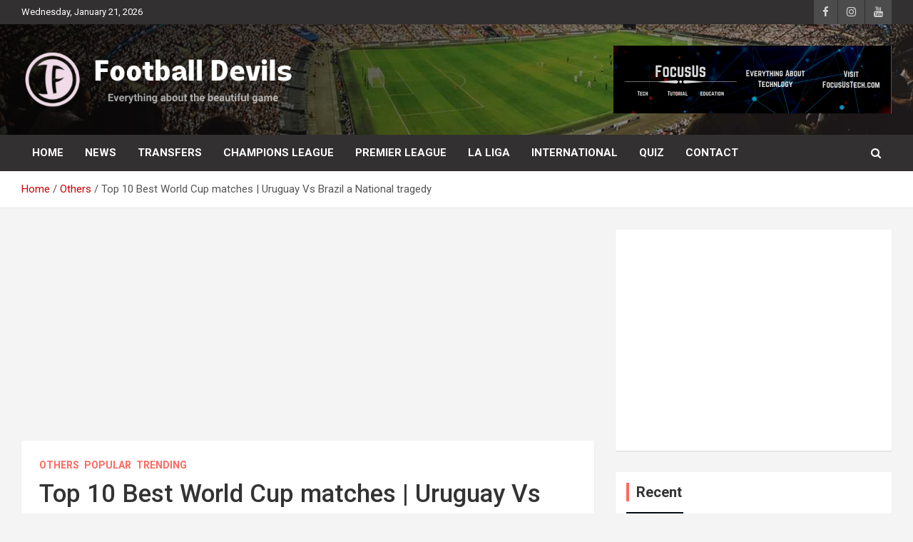

--- FILE ---
content_type: text/html; charset=UTF-8
request_url: https://footballdevils.com/top-10-best-world-cup-matches-national-tragedy-most-beautiful-game/
body_size: 26769
content:
<!doctype html>
<html lang="en-US">
<head>
	<!-- Google Tag Manager -->
	<script>(function(w,d,s,l,i){w[l]=w[l]||[];w[l].push({'gtm.start':
	new Date().getTime(),event:'gtm.js'});var f=d.getElementsByTagName(s)[0],
	j=d.createElement(s),dl=l!='dataLayer'?'&l='+l:'';j.async=true;j.src=
	'https://www.googletagmanager.com/gtm.js?id='+i+dl;f.parentNode.insertBefore(j,f);
	})(window,document,'script','dataLayer','GTM-WVXT475');</script>
	<!-- End Google Tag Manager -->
	<meta charset="UTF-8">
	<meta name="viewport" content="width=device-width, initial-scale=1, shrink-to-fit=no">
	<link rel="profile" href="https://gmpg.org/xfn/11">

	<meta name='robots' content='index, follow, max-image-preview:large, max-snippet:-1, max-video-preview:-1' />
	<style>img:is([sizes="auto" i], [sizes^="auto," i]) { contain-intrinsic-size: 3000px 1500px }</style>
	
	<!-- This site is optimized with the Yoast SEO plugin v26.8 - https://yoast.com/product/yoast-seo-wordpress/ -->
	<title>Top 10 Best World Cup matches | Uruguay Vs Brazil a National tragedy - Football Devils</title>
	<meta name="description" content="Best World Cup Matches 5)Brazil 1-7 Germany 4)Portugal 5 -3 North Korea 3)West Germany 4-3 Italy 2)Uruguay 2 - 1 Brazil" />
	<link rel="canonical" href="https://footballdevils.com/top-10-best-world-cup-matches-national-tragedy-most-beautiful-game/" />
	<meta property="og:locale" content="en_US" />
	<meta property="og:type" content="article" />
	<meta property="og:title" content="Top 10 Best World Cup matches | Uruguay Vs Brazil a National tragedy - Football Devils" />
	<meta property="og:description" content="Best World Cup Matches 5)Brazil 1-7 Germany 4)Portugal 5 -3 North Korea 3)West Germany 4-3 Italy 2)Uruguay 2 - 1 Brazil" />
	<meta property="og:url" content="https://footballdevils.com/top-10-best-world-cup-matches-national-tragedy-most-beautiful-game/" />
	<meta property="og:site_name" content="Football Devils" />
	<meta property="article:publisher" content="https://www.facebook.com/footballdevils2" />
	<meta property="article:published_time" content="2022-01-21T16:03:25+00:00" />
	<meta property="article:modified_time" content="2022-01-21T18:17:48+00:00" />
	<meta property="og:image" content="https://footballdevils.com/wp-content/uploads/2022/01/best-football-matches.jpg" />
	<meta property="og:image:width" content="1124" />
	<meta property="og:image:height" content="674" />
	<meta property="og:image:type" content="image/jpeg" />
	<meta name="author" content="Sushan Thapa" />
	<meta name="twitter:card" content="summary_large_image" />
	<meta name="twitter:creator" content="@footbaldevils" />
	<meta name="twitter:site" content="@footbaldevils" />
	<meta name="twitter:label1" content="Written by" />
	<meta name="twitter:data1" content="Sushan Thapa" />
	<meta name="twitter:label2" content="Est. reading time" />
	<meta name="twitter:data2" content="7 minutes" />
	<script type="application/ld+json" class="yoast-schema-graph">{"@context":"https://schema.org","@graph":[{"@type":"Article","@id":"https://footballdevils.com/top-10-best-world-cup-matches-national-tragedy-most-beautiful-game/#article","isPartOf":{"@id":"https://footballdevils.com/top-10-best-world-cup-matches-national-tragedy-most-beautiful-game/"},"author":{"name":"Sushan Thapa","@id":"https://footballdevils.com/#/schema/person/58e40cea6ca451eaa28fbf79feb3f228"},"headline":"Top 10 Best World Cup matches | Uruguay Vs Brazil a National tragedy","datePublished":"2022-01-21T16:03:25+00:00","dateModified":"2022-01-21T18:17:48+00:00","mainEntityOfPage":{"@id":"https://footballdevils.com/top-10-best-world-cup-matches-national-tragedy-most-beautiful-game/"},"wordCount":1351,"commentCount":0,"publisher":{"@id":"https://footballdevils.com/#organization"},"image":{"@id":"https://footballdevils.com/top-10-best-world-cup-matches-national-tragedy-most-beautiful-game/#primaryimage"},"thumbnailUrl":"https://footballdevils.com/wp-content/uploads/2022/01/best-football-matches.jpg","keywords":["Best World Cup matches","World Cup"],"articleSection":["Others","Popular","Trending"],"inLanguage":"en-US","potentialAction":[{"@type":"CommentAction","name":"Comment","target":["https://footballdevils.com/top-10-best-world-cup-matches-national-tragedy-most-beautiful-game/#respond"]}]},{"@type":"WebPage","@id":"https://footballdevils.com/top-10-best-world-cup-matches-national-tragedy-most-beautiful-game/","url":"https://footballdevils.com/top-10-best-world-cup-matches-national-tragedy-most-beautiful-game/","name":"Top 10 Best World Cup matches | Uruguay Vs Brazil a National tragedy - Football Devils","isPartOf":{"@id":"https://footballdevils.com/#website"},"primaryImageOfPage":{"@id":"https://footballdevils.com/top-10-best-world-cup-matches-national-tragedy-most-beautiful-game/#primaryimage"},"image":{"@id":"https://footballdevils.com/top-10-best-world-cup-matches-national-tragedy-most-beautiful-game/#primaryimage"},"thumbnailUrl":"https://footballdevils.com/wp-content/uploads/2022/01/best-football-matches.jpg","datePublished":"2022-01-21T16:03:25+00:00","dateModified":"2022-01-21T18:17:48+00:00","description":"Best World Cup Matches 5)Brazil 1-7 Germany 4)Portugal 5 -3 North Korea 3)West Germany 4-3 Italy 2)Uruguay 2 - 1 Brazil","breadcrumb":{"@id":"https://footballdevils.com/top-10-best-world-cup-matches-national-tragedy-most-beautiful-game/#breadcrumb"},"inLanguage":"en-US","potentialAction":[{"@type":"ReadAction","target":["https://footballdevils.com/top-10-best-world-cup-matches-national-tragedy-most-beautiful-game/"]}]},{"@type":"ImageObject","inLanguage":"en-US","@id":"https://footballdevils.com/top-10-best-world-cup-matches-national-tragedy-most-beautiful-game/#primaryimage","url":"https://footballdevils.com/wp-content/uploads/2022/01/best-football-matches.jpg","contentUrl":"https://footballdevils.com/wp-content/uploads/2022/01/best-football-matches.jpg","width":1124,"height":674,"caption":"Best World Cup matches"},{"@type":"BreadcrumbList","@id":"https://footballdevils.com/top-10-best-world-cup-matches-national-tragedy-most-beautiful-game/#breadcrumb","itemListElement":[{"@type":"ListItem","position":1,"name":"Home","item":"https://footballdevils.com/"},{"@type":"ListItem","position":2,"name":"News","item":"https://footballdevils.com/news-2/"},{"@type":"ListItem","position":3,"name":"Top 10 Best World Cup matches | Uruguay Vs Brazil a National tragedy"}]},{"@type":"WebSite","@id":"https://footballdevils.com/#website","url":"https://footballdevils.com/","name":"Football Devils","description":"Everything about the beautiful game","publisher":{"@id":"https://footballdevils.com/#organization"},"potentialAction":[{"@type":"SearchAction","target":{"@type":"EntryPoint","urlTemplate":"https://footballdevils.com/?s={search_term_string}"},"query-input":{"@type":"PropertyValueSpecification","valueRequired":true,"valueName":"search_term_string"}}],"inLanguage":"en-US"},{"@type":"Organization","@id":"https://footballdevils.com/#organization","name":"Football Devils","url":"https://footballdevils.com/","logo":{"@type":"ImageObject","inLanguage":"en-US","@id":"https://footballdevils.com/#/schema/logo/image/","url":"http://footballdevils.com/wp-content/uploads/2021/02/cropped-fd-icon-1.png","contentUrl":"http://footballdevils.com/wp-content/uploads/2021/02/cropped-fd-icon-1.png","width":512,"height":512,"caption":"Football Devils"},"image":{"@id":"https://footballdevils.com/#/schema/logo/image/"},"sameAs":["https://www.facebook.com/footballdevils2","https://x.com/footbaldevils","https://www.instagram.com/football__devils/","https://www.youtube.com/channel/UCZo22uF272gOQnZW4Sm_I3g"]},{"@type":"Person","@id":"https://footballdevils.com/#/schema/person/58e40cea6ca451eaa28fbf79feb3f228","name":"Sushan Thapa","image":{"@type":"ImageObject","inLanguage":"en-US","@id":"https://footballdevils.com/#/schema/person/image/","url":"https://secure.gravatar.com/avatar/88bfa4a88df5a88509d86f4825e548d7c2445d57821f73a5d3c41d6c7217657b?s=96&d=mm&r=g","contentUrl":"https://secure.gravatar.com/avatar/88bfa4a88df5a88509d86f4825e548d7c2445d57821f73a5d3c41d6c7217657b?s=96&d=mm&r=g","caption":"Sushan Thapa"},"sameAs":["http://footballdevils.com/"],"url":"https://footballdevils.com/author/sushan/"}]}</script>
	<!-- / Yoast SEO plugin. -->


<link rel='dns-prefetch' href='//fonts.googleapis.com' />
<link rel='dns-prefetch' href='//www.googletagmanager.com' />
<link rel='dns-prefetch' href='//pagead2.googlesyndication.com' />
<link rel="alternate" type="application/rss+xml" title="Football Devils &raquo; Feed" href="https://footballdevils.com/feed/" />
<link rel="alternate" type="application/rss+xml" title="Football Devils &raquo; Comments Feed" href="https://footballdevils.com/comments/feed/" />
<link rel="alternate" type="application/rss+xml" title="Football Devils &raquo; Top 10 Best World Cup matches | Uruguay Vs Brazil a National tragedy Comments Feed" href="https://footballdevils.com/top-10-best-world-cup-matches-national-tragedy-most-beautiful-game/feed/" />
<link rel="alternate" type="application/rss+xml" title="Football Devils &raquo; Stories Feed" href="https://footballdevils.com/web-stories/feed/"><script type="text/javascript">
/* <![CDATA[ */
window._wpemojiSettings = {"baseUrl":"https:\/\/s.w.org\/images\/core\/emoji\/15.1.0\/72x72\/","ext":".png","svgUrl":"https:\/\/s.w.org\/images\/core\/emoji\/15.1.0\/svg\/","svgExt":".svg","source":{"concatemoji":"https:\/\/footballdevils.com\/wp-includes\/js\/wp-emoji-release.min.js?ver=6.8.1"}};
/*! This file is auto-generated */
!function(i,n){var o,s,e;function c(e){try{var t={supportTests:e,timestamp:(new Date).valueOf()};sessionStorage.setItem(o,JSON.stringify(t))}catch(e){}}function p(e,t,n){e.clearRect(0,0,e.canvas.width,e.canvas.height),e.fillText(t,0,0);var t=new Uint32Array(e.getImageData(0,0,e.canvas.width,e.canvas.height).data),r=(e.clearRect(0,0,e.canvas.width,e.canvas.height),e.fillText(n,0,0),new Uint32Array(e.getImageData(0,0,e.canvas.width,e.canvas.height).data));return t.every(function(e,t){return e===r[t]})}function u(e,t,n){switch(t){case"flag":return n(e,"\ud83c\udff3\ufe0f\u200d\u26a7\ufe0f","\ud83c\udff3\ufe0f\u200b\u26a7\ufe0f")?!1:!n(e,"\ud83c\uddfa\ud83c\uddf3","\ud83c\uddfa\u200b\ud83c\uddf3")&&!n(e,"\ud83c\udff4\udb40\udc67\udb40\udc62\udb40\udc65\udb40\udc6e\udb40\udc67\udb40\udc7f","\ud83c\udff4\u200b\udb40\udc67\u200b\udb40\udc62\u200b\udb40\udc65\u200b\udb40\udc6e\u200b\udb40\udc67\u200b\udb40\udc7f");case"emoji":return!n(e,"\ud83d\udc26\u200d\ud83d\udd25","\ud83d\udc26\u200b\ud83d\udd25")}return!1}function f(e,t,n){var r="undefined"!=typeof WorkerGlobalScope&&self instanceof WorkerGlobalScope?new OffscreenCanvas(300,150):i.createElement("canvas"),a=r.getContext("2d",{willReadFrequently:!0}),o=(a.textBaseline="top",a.font="600 32px Arial",{});return e.forEach(function(e){o[e]=t(a,e,n)}),o}function t(e){var t=i.createElement("script");t.src=e,t.defer=!0,i.head.appendChild(t)}"undefined"!=typeof Promise&&(o="wpEmojiSettingsSupports",s=["flag","emoji"],n.supports={everything:!0,everythingExceptFlag:!0},e=new Promise(function(e){i.addEventListener("DOMContentLoaded",e,{once:!0})}),new Promise(function(t){var n=function(){try{var e=JSON.parse(sessionStorage.getItem(o));if("object"==typeof e&&"number"==typeof e.timestamp&&(new Date).valueOf()<e.timestamp+604800&&"object"==typeof e.supportTests)return e.supportTests}catch(e){}return null}();if(!n){if("undefined"!=typeof Worker&&"undefined"!=typeof OffscreenCanvas&&"undefined"!=typeof URL&&URL.createObjectURL&&"undefined"!=typeof Blob)try{var e="postMessage("+f.toString()+"("+[JSON.stringify(s),u.toString(),p.toString()].join(",")+"));",r=new Blob([e],{type:"text/javascript"}),a=new Worker(URL.createObjectURL(r),{name:"wpTestEmojiSupports"});return void(a.onmessage=function(e){c(n=e.data),a.terminate(),t(n)})}catch(e){}c(n=f(s,u,p))}t(n)}).then(function(e){for(var t in e)n.supports[t]=e[t],n.supports.everything=n.supports.everything&&n.supports[t],"flag"!==t&&(n.supports.everythingExceptFlag=n.supports.everythingExceptFlag&&n.supports[t]);n.supports.everythingExceptFlag=n.supports.everythingExceptFlag&&!n.supports.flag,n.DOMReady=!1,n.readyCallback=function(){n.DOMReady=!0}}).then(function(){return e}).then(function(){var e;n.supports.everything||(n.readyCallback(),(e=n.source||{}).concatemoji?t(e.concatemoji):e.wpemoji&&e.twemoji&&(t(e.twemoji),t(e.wpemoji)))}))}((window,document),window._wpemojiSettings);
/* ]]> */
</script>

<style id='wp-emoji-styles-inline-css' type='text/css'>

	img.wp-smiley, img.emoji {
		display: inline !important;
		border: none !important;
		box-shadow: none !important;
		height: 1em !important;
		width: 1em !important;
		margin: 0 0.07em !important;
		vertical-align: -0.1em !important;
		background: none !important;
		padding: 0 !important;
	}
</style>
<link rel='stylesheet' id='wp-block-library-css' href='https://footballdevils.com/wp-includes/css/dist/block-library/style.min.css?ver=6.8.1' type='text/css' media='all' />
<style id='classic-theme-styles-inline-css' type='text/css'>
/*! This file is auto-generated */
.wp-block-button__link{color:#fff;background-color:#32373c;border-radius:9999px;box-shadow:none;text-decoration:none;padding:calc(.667em + 2px) calc(1.333em + 2px);font-size:1.125em}.wp-block-file__button{background:#32373c;color:#fff;text-decoration:none}
</style>
<style id='global-styles-inline-css' type='text/css'>
:root{--wp--preset--aspect-ratio--square: 1;--wp--preset--aspect-ratio--4-3: 4/3;--wp--preset--aspect-ratio--3-4: 3/4;--wp--preset--aspect-ratio--3-2: 3/2;--wp--preset--aspect-ratio--2-3: 2/3;--wp--preset--aspect-ratio--16-9: 16/9;--wp--preset--aspect-ratio--9-16: 9/16;--wp--preset--color--black: #000000;--wp--preset--color--cyan-bluish-gray: #abb8c3;--wp--preset--color--white: #ffffff;--wp--preset--color--pale-pink: #f78da7;--wp--preset--color--vivid-red: #cf2e2e;--wp--preset--color--luminous-vivid-orange: #ff6900;--wp--preset--color--luminous-vivid-amber: #fcb900;--wp--preset--color--light-green-cyan: #7bdcb5;--wp--preset--color--vivid-green-cyan: #00d084;--wp--preset--color--pale-cyan-blue: #8ed1fc;--wp--preset--color--vivid-cyan-blue: #0693e3;--wp--preset--color--vivid-purple: #9b51e0;--wp--preset--gradient--vivid-cyan-blue-to-vivid-purple: linear-gradient(135deg,rgba(6,147,227,1) 0%,rgb(155,81,224) 100%);--wp--preset--gradient--light-green-cyan-to-vivid-green-cyan: linear-gradient(135deg,rgb(122,220,180) 0%,rgb(0,208,130) 100%);--wp--preset--gradient--luminous-vivid-amber-to-luminous-vivid-orange: linear-gradient(135deg,rgba(252,185,0,1) 0%,rgba(255,105,0,1) 100%);--wp--preset--gradient--luminous-vivid-orange-to-vivid-red: linear-gradient(135deg,rgba(255,105,0,1) 0%,rgb(207,46,46) 100%);--wp--preset--gradient--very-light-gray-to-cyan-bluish-gray: linear-gradient(135deg,rgb(238,238,238) 0%,rgb(169,184,195) 100%);--wp--preset--gradient--cool-to-warm-spectrum: linear-gradient(135deg,rgb(74,234,220) 0%,rgb(151,120,209) 20%,rgb(207,42,186) 40%,rgb(238,44,130) 60%,rgb(251,105,98) 80%,rgb(254,248,76) 100%);--wp--preset--gradient--blush-light-purple: linear-gradient(135deg,rgb(255,206,236) 0%,rgb(152,150,240) 100%);--wp--preset--gradient--blush-bordeaux: linear-gradient(135deg,rgb(254,205,165) 0%,rgb(254,45,45) 50%,rgb(107,0,62) 100%);--wp--preset--gradient--luminous-dusk: linear-gradient(135deg,rgb(255,203,112) 0%,rgb(199,81,192) 50%,rgb(65,88,208) 100%);--wp--preset--gradient--pale-ocean: linear-gradient(135deg,rgb(255,245,203) 0%,rgb(182,227,212) 50%,rgb(51,167,181) 100%);--wp--preset--gradient--electric-grass: linear-gradient(135deg,rgb(202,248,128) 0%,rgb(113,206,126) 100%);--wp--preset--gradient--midnight: linear-gradient(135deg,rgb(2,3,129) 0%,rgb(40,116,252) 100%);--wp--preset--font-size--small: 13px;--wp--preset--font-size--medium: 20px;--wp--preset--font-size--large: 36px;--wp--preset--font-size--x-large: 42px;--wp--preset--spacing--20: 0.44rem;--wp--preset--spacing--30: 0.67rem;--wp--preset--spacing--40: 1rem;--wp--preset--spacing--50: 1.5rem;--wp--preset--spacing--60: 2.25rem;--wp--preset--spacing--70: 3.38rem;--wp--preset--spacing--80: 5.06rem;--wp--preset--shadow--natural: 6px 6px 9px rgba(0, 0, 0, 0.2);--wp--preset--shadow--deep: 12px 12px 50px rgba(0, 0, 0, 0.4);--wp--preset--shadow--sharp: 6px 6px 0px rgba(0, 0, 0, 0.2);--wp--preset--shadow--outlined: 6px 6px 0px -3px rgba(255, 255, 255, 1), 6px 6px rgba(0, 0, 0, 1);--wp--preset--shadow--crisp: 6px 6px 0px rgba(0, 0, 0, 1);}:where(.is-layout-flex){gap: 0.5em;}:where(.is-layout-grid){gap: 0.5em;}body .is-layout-flex{display: flex;}.is-layout-flex{flex-wrap: wrap;align-items: center;}.is-layout-flex > :is(*, div){margin: 0;}body .is-layout-grid{display: grid;}.is-layout-grid > :is(*, div){margin: 0;}:where(.wp-block-columns.is-layout-flex){gap: 2em;}:where(.wp-block-columns.is-layout-grid){gap: 2em;}:where(.wp-block-post-template.is-layout-flex){gap: 1.25em;}:where(.wp-block-post-template.is-layout-grid){gap: 1.25em;}.has-black-color{color: var(--wp--preset--color--black) !important;}.has-cyan-bluish-gray-color{color: var(--wp--preset--color--cyan-bluish-gray) !important;}.has-white-color{color: var(--wp--preset--color--white) !important;}.has-pale-pink-color{color: var(--wp--preset--color--pale-pink) !important;}.has-vivid-red-color{color: var(--wp--preset--color--vivid-red) !important;}.has-luminous-vivid-orange-color{color: var(--wp--preset--color--luminous-vivid-orange) !important;}.has-luminous-vivid-amber-color{color: var(--wp--preset--color--luminous-vivid-amber) !important;}.has-light-green-cyan-color{color: var(--wp--preset--color--light-green-cyan) !important;}.has-vivid-green-cyan-color{color: var(--wp--preset--color--vivid-green-cyan) !important;}.has-pale-cyan-blue-color{color: var(--wp--preset--color--pale-cyan-blue) !important;}.has-vivid-cyan-blue-color{color: var(--wp--preset--color--vivid-cyan-blue) !important;}.has-vivid-purple-color{color: var(--wp--preset--color--vivid-purple) !important;}.has-black-background-color{background-color: var(--wp--preset--color--black) !important;}.has-cyan-bluish-gray-background-color{background-color: var(--wp--preset--color--cyan-bluish-gray) !important;}.has-white-background-color{background-color: var(--wp--preset--color--white) !important;}.has-pale-pink-background-color{background-color: var(--wp--preset--color--pale-pink) !important;}.has-vivid-red-background-color{background-color: var(--wp--preset--color--vivid-red) !important;}.has-luminous-vivid-orange-background-color{background-color: var(--wp--preset--color--luminous-vivid-orange) !important;}.has-luminous-vivid-amber-background-color{background-color: var(--wp--preset--color--luminous-vivid-amber) !important;}.has-light-green-cyan-background-color{background-color: var(--wp--preset--color--light-green-cyan) !important;}.has-vivid-green-cyan-background-color{background-color: var(--wp--preset--color--vivid-green-cyan) !important;}.has-pale-cyan-blue-background-color{background-color: var(--wp--preset--color--pale-cyan-blue) !important;}.has-vivid-cyan-blue-background-color{background-color: var(--wp--preset--color--vivid-cyan-blue) !important;}.has-vivid-purple-background-color{background-color: var(--wp--preset--color--vivid-purple) !important;}.has-black-border-color{border-color: var(--wp--preset--color--black) !important;}.has-cyan-bluish-gray-border-color{border-color: var(--wp--preset--color--cyan-bluish-gray) !important;}.has-white-border-color{border-color: var(--wp--preset--color--white) !important;}.has-pale-pink-border-color{border-color: var(--wp--preset--color--pale-pink) !important;}.has-vivid-red-border-color{border-color: var(--wp--preset--color--vivid-red) !important;}.has-luminous-vivid-orange-border-color{border-color: var(--wp--preset--color--luminous-vivid-orange) !important;}.has-luminous-vivid-amber-border-color{border-color: var(--wp--preset--color--luminous-vivid-amber) !important;}.has-light-green-cyan-border-color{border-color: var(--wp--preset--color--light-green-cyan) !important;}.has-vivid-green-cyan-border-color{border-color: var(--wp--preset--color--vivid-green-cyan) !important;}.has-pale-cyan-blue-border-color{border-color: var(--wp--preset--color--pale-cyan-blue) !important;}.has-vivid-cyan-blue-border-color{border-color: var(--wp--preset--color--vivid-cyan-blue) !important;}.has-vivid-purple-border-color{border-color: var(--wp--preset--color--vivid-purple) !important;}.has-vivid-cyan-blue-to-vivid-purple-gradient-background{background: var(--wp--preset--gradient--vivid-cyan-blue-to-vivid-purple) !important;}.has-light-green-cyan-to-vivid-green-cyan-gradient-background{background: var(--wp--preset--gradient--light-green-cyan-to-vivid-green-cyan) !important;}.has-luminous-vivid-amber-to-luminous-vivid-orange-gradient-background{background: var(--wp--preset--gradient--luminous-vivid-amber-to-luminous-vivid-orange) !important;}.has-luminous-vivid-orange-to-vivid-red-gradient-background{background: var(--wp--preset--gradient--luminous-vivid-orange-to-vivid-red) !important;}.has-very-light-gray-to-cyan-bluish-gray-gradient-background{background: var(--wp--preset--gradient--very-light-gray-to-cyan-bluish-gray) !important;}.has-cool-to-warm-spectrum-gradient-background{background: var(--wp--preset--gradient--cool-to-warm-spectrum) !important;}.has-blush-light-purple-gradient-background{background: var(--wp--preset--gradient--blush-light-purple) !important;}.has-blush-bordeaux-gradient-background{background: var(--wp--preset--gradient--blush-bordeaux) !important;}.has-luminous-dusk-gradient-background{background: var(--wp--preset--gradient--luminous-dusk) !important;}.has-pale-ocean-gradient-background{background: var(--wp--preset--gradient--pale-ocean) !important;}.has-electric-grass-gradient-background{background: var(--wp--preset--gradient--electric-grass) !important;}.has-midnight-gradient-background{background: var(--wp--preset--gradient--midnight) !important;}.has-small-font-size{font-size: var(--wp--preset--font-size--small) !important;}.has-medium-font-size{font-size: var(--wp--preset--font-size--medium) !important;}.has-large-font-size{font-size: var(--wp--preset--font-size--large) !important;}.has-x-large-font-size{font-size: var(--wp--preset--font-size--x-large) !important;}
:where(.wp-block-post-template.is-layout-flex){gap: 1.25em;}:where(.wp-block-post-template.is-layout-grid){gap: 1.25em;}
:where(.wp-block-columns.is-layout-flex){gap: 2em;}:where(.wp-block-columns.is-layout-grid){gap: 2em;}
:root :where(.wp-block-pullquote){font-size: 1.5em;line-height: 1.6;}
</style>
<link rel='stylesheet' id='quiz-maker-css' href='https://footballdevils.com/wp-content/plugins/quiz-maker/public/css/quiz-maker-public.css?ver=6.7.0.31' type='text/css' media='all' />
<link rel='stylesheet' id='bootstrap-style-css' href='https://footballdevils.com/wp-content/themes/newscard/assets/library/bootstrap/css/bootstrap.min.css?ver=4.0.0' type='text/css' media='all' />
<link rel='stylesheet' id='font-awesome-style-css' href='https://footballdevils.com/wp-content/themes/newscard/assets/library/font-awesome/css/font-awesome.css?ver=6.8.1' type='text/css' media='all' />
<link rel='stylesheet' id='newscard-google-fonts-css' href='//fonts.googleapis.com/css?family=Roboto%3A100%2C300%2C300i%2C400%2C400i%2C500%2C500i%2C700%2C700i&#038;ver=6.8.1' type='text/css' media='all' />
<link rel='stylesheet' id='newscard-style-css' href='https://footballdevils.com/wp-content/themes/newscard/style.css?ver=6.8.1' type='text/css' media='all' />
<script type="text/javascript" src="https://footballdevils.com/wp-includes/js/jquery/jquery.min.js?ver=3.7.1" id="jquery-core-js"></script>
<script type="text/javascript" src="https://footballdevils.com/wp-includes/js/jquery/jquery-migrate.min.js?ver=3.4.1" id="jquery-migrate-js"></script>
<!--[if lt IE 9]>
<script type="text/javascript" src="https://footballdevils.com/wp-content/themes/newscard/assets/js/html5.js?ver=3.7.3" id="html5-js"></script>
<![endif]-->
<link rel="https://api.w.org/" href="https://footballdevils.com/wp-json/" /><link rel="alternate" title="JSON" type="application/json" href="https://footballdevils.com/wp-json/wp/v2/posts/1463" /><link rel="EditURI" type="application/rsd+xml" title="RSD" href="https://footballdevils.com/xmlrpc.php?rsd" />
<meta name="generator" content="WordPress 6.8.1" />
<link rel='shortlink' href='https://footballdevils.com/?p=1463' />
<link rel="alternate" title="oEmbed (JSON)" type="application/json+oembed" href="https://footballdevils.com/wp-json/oembed/1.0/embed?url=https%3A%2F%2Ffootballdevils.com%2Ftop-10-best-world-cup-matches-national-tragedy-most-beautiful-game%2F" />
<link rel="alternate" title="oEmbed (XML)" type="text/xml+oembed" href="https://footballdevils.com/wp-json/oembed/1.0/embed?url=https%3A%2F%2Ffootballdevils.com%2Ftop-10-best-world-cup-matches-national-tragedy-most-beautiful-game%2F&#038;format=xml" />
<meta name="generator" content="Site Kit by Google 1.155.0" /><style id="mystickymenu" type="text/css">#mysticky-nav { width:100%; position: static; height: auto !important; }#mysticky-nav.wrapfixed { position:fixed; left: 0px; margin-top:0px;  z-index: 99990; -webkit-transition: 0.3s; -moz-transition: 0.3s; -o-transition: 0.3s; transition: 0.3s; -ms-filter:"progid:DXImageTransform.Microsoft.Alpha(Opacity=100)"; filter: alpha(opacity=100); opacity:1; background-color: #f7f5e7;}#mysticky-nav.wrapfixed .myfixed{ background-color: #f7f5e7; position: relative;top: auto;left: auto;right: auto;}#mysticky-nav .myfixed { margin:0 auto; float:none; border:0px; background:none; max-width:100%; }</style>			<style type="text/css">
																															</style>
					<script>
			var jabvfcr = {
				selector: "DIV.site-info",
				manipulation: "html",
				html: "<p style=\"text-align: center;\">Copyright © 2023 Football Devils. All Rights Reserved </p>"
			};
		</script>
				<script>
			document.documentElement.className = document.documentElement.className.replace('no-js', 'js');
		</script>
				<style>
			.no-js img.lazyload {
				display: none;
			}

			figure.wp-block-image img.lazyloading {
				min-width: 150px;
			}

			.lazyload,
			.lazyloading {
				--smush-placeholder-width: 100px;
				--smush-placeholder-aspect-ratio: 1/1;
				width: var(--smush-placeholder-width) !important;
				aspect-ratio: var(--smush-placeholder-aspect-ratio) !important;
			}

						.lazyload, .lazyloading {
				opacity: 0;
			}

			.lazyloaded {
				opacity: 1;
				transition: opacity 400ms;
				transition-delay: 0ms;
			}

					</style>
		<link rel="pingback" href="https://footballdevils.com/xmlrpc.php">
<!-- Google AdSense meta tags added by Site Kit -->
<meta name="google-adsense-platform-account" content="ca-host-pub-2644536267352236">
<meta name="google-adsense-platform-domain" content="sitekit.withgoogle.com">
<!-- End Google AdSense meta tags added by Site Kit -->
		<style type="text/css">
					.site-title,
			.site-description {
				position: absolute;
				clip: rect(1px, 1px, 1px, 1px);
			}
				</style>
		
<!-- Google AdSense snippet added by Site Kit -->
<script type="text/javascript" async="async" src="https://pagead2.googlesyndication.com/pagead/js/adsbygoogle.js?client=ca-pub-3029646975315306&amp;host=ca-host-pub-2644536267352236" crossorigin="anonymous"></script>

<!-- End Google AdSense snippet added by Site Kit -->
<link rel="icon" href="https://footballdevils.com/wp-content/uploads/2021/02/cropped-fd-icon-1-32x32.png" sizes="32x32" />
<link rel="icon" href="https://footballdevils.com/wp-content/uploads/2021/02/cropped-fd-icon-1-192x192.png" sizes="192x192" />
<link rel="apple-touch-icon" href="https://footballdevils.com/wp-content/uploads/2021/02/cropped-fd-icon-1-180x180.png" />
<meta name="msapplication-TileImage" content="https://footballdevils.com/wp-content/uploads/2021/02/cropped-fd-icon-1-270x270.png" />
		<style type="text/css" id="wp-custom-css">
			#bitnami-banner {display:none;}

/*** Top Bar ***/
.info-bar {
    background-color: #323030;
}

.info-bar ul li, .info-bar .social-profiles ul li a, .info-bar .infobar-links ul li a {
    color: #fff;
}

/*** Nav Bar ***/
.navigation-bar {
    background-color: #323030!important;
}

/*** Home - Titles ***/
h3.stories-title, .stories-title {
    border-left: 4px solid #ff6961;
}

/*** Home - Post Titles ***/
.post-boxed .entry-title, .post-block .entry-title, .post-boxed.main-post.inlined .entry-title {
    font-weight: 400;
}

/*** Home - Widget Titles ***/
.widget-title {
	border-left: 4px solid #ff6961;
}


/*** Home - Just Img ***/
.post-img-wrap .entry-meta .cat-links a {
    display: none;
}

/*** Home - Img + Title ***/
.post-img-wrap + .entry-header .entry-meta .cat-links a {
	background-color: #ff6961;
	display: none;
}

/*** Home - Cat Text ***/
.entry-meta .cat-links a {
	color: #ff6961;
}

/*** Home - Search Button ***/
.btn-theme {
	background-color: #323030;
}

/*** Single Posts - Body & Title ***/
.entry-content p {
    line-height: 1.8;
    margin-bottom: 15px;
    font-family: Roboto;
	  font-weight:400;
		color: #000;
    font-size: 1.2em;
}

.entry-header h1.entry-title {
    font-size: 35px;
    font-weight: 500;
    color: #333333;
    margin: 0 0 10px;
    font-family: Roboto;
}
h1, h2, h3, h4, h5, h6 {
		font-family: Roboto;
}

/*** Category Page Post Title***/

.entry-header h2.entry-title {
    font-size: 20px;
		line-height: 1.3em;
		font-weight: 500;
	color: #333333; }

/*** Sidebar ***/
.post-boxed.inlined .entry-title, .post-block .entry-title {
    line-height: 1.2;
    font-weight: 400;
    font-size: 17px;
}

.post-col .entry-meta .cat-links a {
    font-weight: 400;
    font-size: 12px;
}
/*** Mobile Nav Bar ***/
@media (max-width: 767px) {
.navigation-bar {
    background-color: #029FB2;
}
}

::-moz-selection { /* Code for Firefox */
  color: white;
  background: #ff6961;
}

::selection {
  color: white;
  background: #ff6961;
}

/*** Style for quote ***/
blockquote {
max-width: 670px;
text-align: center;
margin: 20px;
padding: 20px;
font-family: Arial,Helvetica Neue,Helvetica,sans-serif;
font-size: 20px;
color: #428bca;
border-left:5px solid #428bca;
}

blockquote::before {
content: "\201C";
display: block;
font-size: 80px;
left: -230px;
top: -50px;
position: relative;
height: 0;
}

/*** Style for table ***/

.styled-table {
    border-collapse: collapse;
    margin: 25px 0;
    font-size: 1.1em;
    font-family: Roboto;
    min-width: 400px;
    box-shadow: 0 0 20px rgba(0, 0, 0, 0.15);
}

.styled-table thead tr {
    background-color: #212529;
    color: #f4f4f4;
    text-align: left;
}

.styled-table th,
.styled-table td {
    padding: 15px 20px;
}

.styled-table tbody tr {
    border-bottom: 1px solid #dddddd;
}

.styled-table tbody tr:nth-of-type(even) {
    background-color: #f3f3f3;
}

.styled-table tbody tr:last-of-type {
    border-bottom: 2px solid #212529;
}

styled-table tbody tr.active-row {
    font-weight: bold;
    color: grey;
}




		</style>
		</head>

<body class="wp-singular post-template-default single single-post postid-1463 single-format-standard wp-custom-logo wp-theme-newscard theme-body group-blog">
	<!-- Google Tag Manager (noscript) -->
	<noscript><iframe data-src="https://www.googletagmanager.com/ns.html?id=GTM-WVXT475"
	height="0" width="0" style="display:none;visibility:hidden" src="[data-uri]" class="lazyload" data-load-mode="1"></iframe></noscript>
	<!-- End Google Tag Manager (noscript) -->

<div id="page" class="site">
	<a class="skip-link screen-reader-text" href="#content">Skip to content</a>
	
	<header id="masthead" class="site-header">
					<div class="info-bar">
				<div class="container">
					<div class="row gutter-10">
						<div class="col col-sm contact-section">
							<div class="date">
								<ul><li>Wednesday, January 21, 2026</li></ul>
							</div>
						</div><!-- .contact-section -->

													<div class="col-auto social-profiles order-md-3">
								
		<ul class="clearfix">
							<li><a target="_blank" rel="noopener noreferrer" href="https://www.facebook.com/footballdevils2"></a></li>
							<li><a target="_blank" rel="noopener noreferrer" href="https://www.instagram.com/football__devils/"></a></li>
							<li><a target="_blank" rel="noopener noreferrer" href="https://www.youtube.com/channel/UCZo22uF272gOQnZW4Sm_I3g"></a></li>
					</ul>
								</div><!-- .social-profile -->
											</div><!-- .row -->
          		</div><!-- .container -->
        	</div><!-- .infobar -->
        		<nav class="navbar navbar-expand-lg d-block">
			<div class="navbar-head navbar-bg-set header-overlay-dark lazyload"  style="background-image:inherit;" data-bg-image="url(&#039;http://footballdevils.com/wp-content/uploads/2023/03/header-media-fd.jpg&#039;)">
				<div class="container">
					<div class="row navbar-head-row align-items-center">
						<div class="col-lg-4">
							<div class="site-branding navbar-brand">
								<a href="https://footballdevils.com/" class="custom-logo-link" rel="home"><img width="520" height="120" src="https://footballdevils.com/wp-content/uploads/2021/05/Football-Devils-header.png" class="custom-logo" alt="Football Devils" decoding="async" fetchpriority="high" srcset="https://footballdevils.com/wp-content/uploads/2021/05/Football-Devils-header.png 520w, https://footballdevils.com/wp-content/uploads/2021/05/Football-Devils-header-300x69.png 300w" sizes="(max-width: 520px) 100vw, 520px" /></a>									<h2 class="site-title"><a href="https://footballdevils.com/" rel="home">Football Devils</a></h2>
																	<p class="site-description">Everything about the beautiful game</p>
															</div><!-- .site-branding .navbar-brand -->
						</div>
													<div class="col-lg-8 navbar-ad-section">
																	<a href="https://bit.ly/FocusUsSiteFDad" class="newscard-ad-728-90" target="_blank" rel="noopener noreferrer">
																	<img class="img-fluid lazyload" data-src="http://footballdevils.com/wp-content/uploads/2021/05/focusus-ad.png" alt="Banner Add" src="[data-uri]">
																	</a>
															</div>
											</div><!-- .row -->
				</div><!-- .container -->
			</div><!-- .navbar-head -->
			<div class="navigation-bar">
				<div class="navigation-bar-top">
					<div class="container">
						<button class="navbar-toggler menu-toggle" type="button" data-toggle="collapse" data-target="#navbarCollapse" aria-controls="navbarCollapse" aria-expanded="false" aria-label="Toggle navigation"></button>
						<span class="search-toggle"></span>
					</div><!-- .container -->
					<div class="search-bar">
						<div class="container">
							<div class="search-block off">
								<form action="https://footballdevils.com/" method="get" class="search-form">
	<label class="assistive-text"> Search </label>
	<div class="input-group">
		<input type="search" value="" placeholder="Search" class="form-control s" name="s">
		<div class="input-group-prepend">
			<button class="btn btn-theme">Search</button>
		</div>
	</div>
</form><!-- .search-form -->
							</div><!-- .search-box -->
						</div><!-- .container -->
					</div><!-- .search-bar -->
				</div><!-- .navigation-bar-top -->
				<div class="navbar-main">
					<div class="container">
						<div class="collapse navbar-collapse" id="navbarCollapse">
							<div id="site-navigation" class="main-navigation nav-uppercase" role="navigation">
								<ul class="nav-menu navbar-nav d-lg-block"><li id="menu-item-234" class="menu-item menu-item-type-post_type menu-item-object-page menu-item-home menu-item-234"><a href="https://footballdevils.com/">Home</a></li>
<li id="menu-item-516" class="menu-item menu-item-type-post_type menu-item-object-page current_page_parent menu-item-516"><a href="https://footballdevils.com/news-2/">News</a></li>
<li id="menu-item-356" class="menu-item menu-item-type-taxonomy menu-item-object-category menu-item-356"><a href="https://footballdevils.com/category/transfers/">Transfers</a></li>
<li id="menu-item-395" class="menu-item menu-item-type-taxonomy menu-item-object-category menu-item-395"><a href="https://footballdevils.com/category/champions-league/">Champions League</a></li>
<li id="menu-item-1113" class="menu-item menu-item-type-taxonomy menu-item-object-category menu-item-1113"><a href="https://footballdevils.com/category/premier-league/">Premier League</a></li>
<li id="menu-item-1114" class="menu-item menu-item-type-taxonomy menu-item-object-category menu-item-1114"><a href="https://footballdevils.com/category/la-liga/">La Liga</a></li>
<li id="menu-item-709" class="menu-item menu-item-type-taxonomy menu-item-object-category menu-item-709"><a href="https://footballdevils.com/category/international/">International</a></li>
<li id="menu-item-5771" class="menu-item menu-item-type-post_type menu-item-object-page menu-item-5771"><a href="https://footballdevils.com/quiz/">Quiz</a></li>
<li id="menu-item-333" class="menu-item menu-item-type-post_type menu-item-object-page menu-item-333"><a href="https://footballdevils.com/contact/">Contact</a></li>
</ul>							</div><!-- #site-navigation .main-navigation -->
						</div><!-- .navbar-collapse -->
						<div class="nav-search">
							<span class="search-toggle"></span>
						</div><!-- .nav-search -->
					</div><!-- .container -->
				</div><!-- .navbar-main -->
			</div><!-- .navigation-bar -->
		</nav><!-- .navbar -->

		
		
					<div id="breadcrumb">
				<div class="container">
					<div role="navigation" aria-label="Breadcrumbs" class="breadcrumb-trail breadcrumbs" itemprop="breadcrumb"><ul class="trail-items" itemscope itemtype="http://schema.org/BreadcrumbList"><meta name="numberOfItems" content="3" /><meta name="itemListOrder" content="Ascending" /><li itemprop="itemListElement" itemscope itemtype="http://schema.org/ListItem" class="trail-item trail-begin"><a href="https://footballdevils.com/" rel="home" itemprop="item"><span itemprop="name">Home</span></a><meta itemprop="position" content="1" /></li><li itemprop="itemListElement" itemscope itemtype="http://schema.org/ListItem" class="trail-item"><a href="https://footballdevils.com/category/others/" itemprop="item"><span itemprop="name">Others</span></a><meta itemprop="position" content="2" /></li><li itemprop="itemListElement" itemscope itemtype="http://schema.org/ListItem" class="trail-item trail-end"><span itemprop="name">Top 10 Best World Cup matches | Uruguay Vs Brazil a National tragedy</span><meta itemprop="position" content="3" /></li></ul></div>				</div>
			</div><!-- .breadcrumb -->
			</header><!-- #masthead -->
	<div id="content" class="site-content ">
		<div class="container">
							<div class="row justify-content-center site-content-row">
			<div id="primary" class="col-lg-8 content-area">		<main id="main" class="site-main">

			<div class='code-block code-block-1' style='margin: 8px auto; text-align: center; display: block; clear: both;'>
<script async src="https://pagead2.googlesyndication.com/pagead/js/adsbygoogle.js?client=ca-pub-3029646975315306"
     crossorigin="anonymous"></script>
<ins class="adsbygoogle"
     style="display:block; text-align:center;"
     data-ad-layout="in-article"
     data-ad-format="fluid"
     data-ad-client="ca-pub-3029646975315306"
     data-ad-slot="5183686525"></ins>
<script>
     (adsbygoogle = window.adsbygoogle || []).push({});
</script></div>
	<div class="post-1463 post type-post status-publish format-standard has-post-thumbnail hentry category-others category-popular-stories-of-football-devils category-trending tag-best-world-cup-matches tag-world-cup">

		
				<div class="entry-meta category-meta">
					<div class="cat-links"><a href="https://footballdevils.com/category/others/" rel="category tag">Others</a> <a href="https://footballdevils.com/category/popular-stories-of-football-devils/" rel="category tag">Popular</a> <a href="https://footballdevils.com/category/trending/" rel="category tag">Trending</a></div>
				</div><!-- .entry-meta -->

			
					<header class="entry-header">
				<h1 class="entry-title">Top 10 Best World Cup matches | Uruguay Vs Brazil a National tragedy</h1>
									<div class="entry-meta">
						<div class="date"><a href="https://footballdevils.com/top-10-best-world-cup-matches-national-tragedy-most-beautiful-game/" title="Top 10 Best World Cup matches | Uruguay Vs Brazil a National tragedy">January 21, 2022</a> </div> <div class="by-author vcard author"><a href="https://footballdevils.com/author/sushan/">Sushan Thapa</a> </div>											</div><!-- .entry-meta -->
								</header>
				<div class="entry-content">
			<p><em><strong>Which are the best World Cup Matches you have ever enjoyed since you started watching them? Was your favorite team involved in it or do you remember any unforgettable moments of your team in the World Cup?</strong></em></p>
<figure id="attachment_1539" aria-describedby="caption-attachment-1539" style="width: 712px" class="wp-caption alignnone"><img decoding="async" class="wp-image-1539 lazyload" data-src="https://footballdevils.com/wp-content/uploads/2022/01/best-football-matches-300x180.jpg" alt="Best World Cup matches" width="712" height="427" data-srcset="https://footballdevils.com/wp-content/uploads/2022/01/best-football-matches-300x180.jpg 300w, https://footballdevils.com/wp-content/uploads/2022/01/best-football-matches-1024x614.jpg 1024w, https://footballdevils.com/wp-content/uploads/2022/01/best-football-matches-768x461.jpg 768w, https://footballdevils.com/wp-content/uploads/2022/01/best-football-matches.jpg 1124w" data-sizes="(max-width: 712px) 100vw, 712px" src="[data-uri]" style="--smush-placeholder-width: 712px; --smush-placeholder-aspect-ratio: 712/427;" /><figcaption id="caption-attachment-1539" class="wp-caption-text">Best World Cup matches</figcaption></figure>
<h2>Best World Cup matches List</h2>
<p>FIFA World Cup is the biggest level football tournament played every four years. Till now, there have been 21 World Cups held and 900 matches played since the start of the tournament in 1930.</p>
<p>Not every team gets a chance to play in the World Cup and create moments that will strike the fans even after 100 years. There have been several astonishing matches that have amazed followers around the world.</p><div class='code-block code-block-2' style='margin: 8px auto; text-align: center; display: block; clear: both;'>
<script async src="https://pagead2.googlesyndication.com/pagead/js/adsbygoogle.js?client=ca-pub-3029646975315306"
     crossorigin="anonymous"></script>
<ins class="adsbygoogle"
     style="display:block; text-align:center;"
     data-ad-layout="in-article"
     data-ad-format="fluid"
     data-ad-client="ca-pub-3029646975315306"
     data-ad-slot="5183686525"></ins>
<script>
     (adsbygoogle = window.adsbygoogle || []).push({});
</script></div>

<p>In this article, we will take you through the top 10 greatest matches played ever in tournament history.</p>
<h4>10. West Germany 3 -2 Hungary | 1954, Final</h4>
<h4>9. Belgium 3-2 Japan | 2018, Round of 16</h4>
<h4>8. France 4-3 Argentina | 2018, Round of 16</h4>
<h4>7. Netherlands 5-1 Spain | 2014, Group stage</h4>
<h4>6. Romania 3-2 Argentina | 1994, Round of 16</h4>
<h4>5. Brazil 1-7 Germany | 2014, Semi-Final</h4>
<p>No doubt, Brazil is the most successful team in the history of the World Cup. They have made an appearance in every World Cup since its start and in fact, won the trophy more times than any other team.</p>
<p>But in recent times, their WC moments are not going great. In 2018, they were beaten by Belgium by a 2-1 score in the quarter-finals. But it is a good match considering the scoreline against the then number 1 ranking of FIFA.</p>
<div class="embed-responsive embed-responsive-16by9"><iframe class="embed-responsive-item" data-src="https://www.youtube.com/embed/m3HZKHTLHDU" allowfullscreen="allowfullscreen" src="[data-uri]" data-load-mode="1"><span data-mce-type="bookmark" style="display: inline-block; width: 0px; overflow: hidden; line-height: 0;" class="mce_SELRES_start lazyload">﻿</span></iframe></div>
<p>&nbsp;</p><div class='code-block code-block-3' style='margin: 8px auto; text-align: center; display: block; clear: both;'>
<script async src="https://pagead2.googlesyndication.com/pagead/js/adsbygoogle.js?client=ca-pub-3029646975315306"
     crossorigin="anonymous"></script>
<ins class="adsbygoogle"
     style="display:block; text-align:center;"
     data-ad-layout="in-article"
     data-ad-format="fluid"
     data-ad-client="ca-pub-3029646975315306"
     data-ad-slot="5183686525"></ins>
<script>
     (adsbygoogle = window.adsbygoogle || []).push({});
</script></div>

<p>The Worst match every Brazil fan does not want to remember was in the semi-final of the 2014 World Cup. They were brutally thrashed by Germany with a final scoreline of 1-7. And that too, in front of thousands of home fans.</p>
<p>Brazil started the match with a great spirit as they showed against Colombia in the Quarterfinals. But it did not last for long as Germany started hammering with goals. Not even 30 minutes have passed, they were already down by 5-0. 2 goals from Kroos and one goal each by Thomas Muller, Miroslav Klose and Sami Khedira.</p>
<p>After halftime, Andre Schurrle added another two goals before Oscar scored a soothing goal in the 90th minute.</p><div class='code-block code-block-4' style='margin: 8px auto; text-align: center; display: block; clear: both;'>
<script async src="https://pagead2.googlesyndication.com/pagead/js/adsbygoogle.js?client=ca-pub-3029646975315306"
     crossorigin="anonymous"></script>
<ins class="adsbygoogle"
     style="display:block; text-align:center;"
     data-ad-layout="in-article"
     data-ad-format="fluid"
     data-ad-client="ca-pub-3029646975315306"
     data-ad-slot="5183686525"></ins>
<script>
     (adsbygoogle = window.adsbygoogle || []).push({});
</script></div>

<p>The scene after the final whistle was even crueler as Brazilian players were seen praying while German celebrates on the other side.</p>
<h3>One of the best matches of Germany || Records</h3>
<p>Several records were broken and made in the match. It was the match Klose got past before Brazillian Ronaldo to be the highest goal scorer in the history of the World Cup. And this was the first match with 8 or more goals in the World Cup after the match of Germany vs Saudi Arabia in 2002.</p>
<p>To add salt to the wound, the Netherlands also beat them by 3-0 in the Third Place play-off.</p>
<p><em>NOT A MATCH TO REMEMBER FOR BRAZIL</em></p><div class='code-block code-block-6' style='margin: 8px auto; text-align: center; display: block; clear: both;'>
<script async src="https://pagead2.googlesyndication.com/pagead/js/adsbygoogle.js?client=ca-pub-3029646975315306"
     crossorigin="anonymous"></script>
<ins class="adsbygoogle"
     style="display:block; text-align:center;"
     data-ad-layout="in-article"
     data-ad-format="fluid"
     data-ad-client="ca-pub-3029646975315306"
     data-ad-slot="5183686525"></ins>
<script>
     (adsbygoogle = window.adsbygoogle || []).push({});
</script></div>

<h3>4. Portugal 5 -3 North Korea | 1966, Quarter Finals</h3>
<p>Undoubtedly one of the best matches of Eusebio, Portugal&#8217;s match against North Korea in the Quarterfinals of the 1966 World Cup is one of the unforgettable football matches in history.</p>
<p>North Korea was a team to fear as they proved it by beating Italy on the group stage. And they showed their tough mentality at the start of the match. In just 1 minute, Pak Seung-Zin scored an amazing goal to give them the lead. And inside the 25 minutes, they have already tripled the lead.</p>
<div class="embed-responsive embed-responsive-16by9"><iframe class="embed-responsive-item lazyload" data-src="https://www.youtube.com/embed/aTfDsaMDVZo" allowfullscreen="allowfullscreen" src="[data-uri]" data-load-mode="1"></iframe></div>
<p>Everything was going well for Korea until Eusebio revealed his true face. He scored 4 goals for Portugal inside 61 minutes and turned the scoreline singlehandedly. And Augusto added another in the 80th minute to confirm the victory as Portugal go past South Korea.</p><div class='code-block code-block-7' style='margin: 8px auto; text-align: center; display: block; clear: both;'>
<script async src="https://pagead2.googlesyndication.com/pagead/js/adsbygoogle.js?client=ca-pub-3029646975315306"
     crossorigin="anonymous"></script>
<ins class="adsbygoogle"
     style="display:block; text-align:center;"
     data-ad-layout="in-article"
     data-ad-format="fluid"
     data-ad-client="ca-pub-3029646975315306"
     data-ad-slot="5183686525"></ins>
<script>
     (adsbygoogle = window.adsbygoogle || []).push({});
</script></div>

<p>Undoubtedly, it is one of the finest matches of the World Cup and also one of the <a href="https://footballdevils.com/best-football-comebacks/">best comebacks made in Football</a> history.</p>
<h3>3. West Germany 4-3 Italy | 1970, Semi-Final</h3>
<p>West Germany Vs Italy in the semifinal of the 1970 World Cup is one of the most enjoyable football matches ever happened. Undeniably, it was named the Game of the Century as five of the goals were scored in an extra time. The game also held the record for  FIFA games with the most goals scored in an extra time.</p>
<p>Italian forward Boninsegna scored an early goal in the 8th minute and the game was scoreless after that. But in the 92nd minute, out of nowhere, Schnellinhger scored an equalizer to kill the dream of the Italian to win the match without effort in the extra time.</p><div class='code-block code-block-8' style='margin: 8px auto; text-align: center; display: block; clear: both;'>
<script async src="https://pagead2.googlesyndication.com/pagead/js/adsbygoogle.js?client=ca-pub-3029646975315306"
     crossorigin="anonymous"></script>
<ins class="adsbygoogle"
     style="display:block; text-align:center;"
     data-ad-layout="in-article"
     data-ad-format="fluid"
     data-ad-client="ca-pub-3029646975315306"
     data-ad-slot="5183686525"></ins>
<script>
     (adsbygoogle = window.adsbygoogle || []).push({});
</script></div>

<div class="embed-responsive embed-responsive-16by9"></div>
<p>Then it was when the drama started in the Estadio Azteca stadium in front of 102,000 + fans.</p>
<div class="embed-responsive embed-responsive-16by9"><iframe class="embed-responsive-item" data-src="https://www.youtube.com/embed/pWTFvEEJowM" allowfullscreen="allowfullscreen" src="[data-uri]" data-load-mode="1"><span data-mce-type="bookmark" style="display: inline-block; width: 0px; overflow: hidden; line-height: 0;" class="mce_SELRES_start lazyload">﻿</span></iframe></div>
<p>&nbsp;</p>
<p>In the 94th minute, German striker Gerd Muller scored to give them the lead for the first time in the match. Just after 4 minutes, Burgnich made the level as Riva scored another to give Italy a 3-2 lead. Then in the 110th minute, Muller equalized the scoreline before Rivera scored the final goal in the 11th minute.</p>
<p>Pretty much show at the extra time, Right! That&#8217;s why the game is on our list of one of the most dramatic soccer matches in World Cup history.</p>
<h3>2. National Tragedy: Uruguay 2 &#8211; 1 Brazil || 1950, Final</h3>
<p>If a match has the caliber to be considered as a &#8216;National Tragedy&#8217;, then Brazil vs Uruguay in the 1950 World Cup is the one. The loss at the Maracana stadium is even regarded as the greatest upsets in the history of football or for Brazillian to be precise. And the heavily doubted Underdog Uruguay had the pride to walk with the trophy in front of more than 100,000 rival fans.</p>
<p>Though the rivalry seems to slow in recent times, the rivalry between Brazil and Uruguay was at its peak during the 1950s.</p>
<p>Back in the time, there was a different format totally different how it is played recently. Like group stage in today&#8217;s format, Brazil had to just avid a defeat while Uruguay had to win the match to win the trophy.</p><div class='code-block code-block-10' style='margin: 8px auto; text-align: center; display: block; clear: both;'>
<script async src="https://pagead2.googlesyndication.com/pagead/js/adsbygoogle.js"></script>
<!-- Horizontal ads -->
<ins class="adsbygoogle"
     style="display:block"
     data-ad-client="ca-pub-3029646975315306"
     data-ad-slot="2497355304"
     data-ad-format="auto"
     data-full-width-responsive="true"></ins>
<script>
     (adsbygoogle = window.adsbygoogle || []).push({});
</script></div>

<div class="embed-responsive embed-responsive-16by9"><iframe class="embed-responsive-item" data-src="https://www.youtube.com/embed/yVa5uAol_Bg" allowfullscreen="allowfullscreen" src="[data-uri]" data-load-mode="1"><span data-mce-type="bookmark" style="display: inline-block; width: 0px; overflow: hidden; line-height: 0;" class="mce_SELRES_start lazyload">﻿</span></iframe></div>
<p>Brazil was the favorite to win the trophy and was already celebrating. Brail had prepared a special song named &#8220;Brazil the Winners&#8221; and local people has already started celebrating the victory even before the match started. And 200,000 supporters of both teams were present, mostly for the Brazilian side as Brazil hosted the tournament.</p>
<p>But when the final whistle blew, their preparation had all gone in vain. The final scoreline was 2-1 for Uruguay. Though Brazil took lead from the goal of Friaca in the 47th minute, ut Uruguay outscored them where Schiaffino and Ghiggia scored in the 66th and 79th minute.</p>
<p>As per the report, two Brazil fans even committed suicide in the stadium. And the following days, most local bars were closed in the street of Rio de Janeiro. And moreover, the match was exactly when Pele saw his father crying after a loss.</p><div class='code-block code-block-11' style='margin: 8px auto; text-align: center; display: block; clear: both;'>
<script async src="https://pagead2.googlesyndication.com/pagead/js/adsbygoogle.js?client=ca-pub-3029646975315306"
     crossorigin="anonymous"></script>
<ins class="adsbygoogle"
     style="display:block; text-align:center;"
     data-ad-layout="in-article"
     data-ad-format="fluid"
     data-ad-client="ca-pub-3029646975315306"
     data-ad-slot="5183686525"></ins>
<script>
     (adsbygoogle = window.adsbygoogle || []).push({});
</script></div>

<p>The loss is still remembered as the <a href="https://www.bbc.com/news/magazine-27767298">Maracana Tragedy that still hurts Brazil fans</a>.</p>
<h3>1. France 3-3 West Germany | 1982, Semi-Final</h3>
<p>With a bit of thrill and a bit of controversy, the West Germany game against France is one of the memorable World Cup matches. The game ended with a dramatic penalty after four goals were scored in the extra time. Before that, a pretty controversial event happened.</p>
<p>German keeper Schumacher hit the French defender Battiston causing him with 3 cracked ribs, 2 missing teeth and damaged vertebrae. But to the surprise, no foul was given.</p>
<div class="embed-responsive embed-responsive-16by9"><iframe class="embed-responsive-item" data-src="https://www.youtube.com/embed/dyv0jTkOky8" allowfullscreen="allowfullscreen" src="[data-uri]" data-load-mode="1"><span data-mce-type="bookmark" style="display: inline-block; width: 0px; overflow: hidden; line-height: 0;" class="mce_SELRES_start lazyload">﻿</span></iframe></div>
<p>In the 27th minute, Platini scored a penalty goal to cancel out the German&#8217;s lead with a goal of Littbarski. Till the 90 minutes, the goal was drawn but the real drama started in an extra time. Treson and Griesse scored for the French side while Rummenigge and Fischer scored for the German side, which led the match to the penalty.</p>
<p>Ultimately, W. Germany won the match after Six and Bossis missed a penalty from the French national.</p>
<p>Though Platini&#8217;s team lost the match, he described it as the &#8220;Most Beautiful Game&#8221;.</p>
<p>This is our list of the most interesting football matches in the World Cup. This is just a portion of the matches we could find. So, Please mention if we miss anything.</p>
<p>Read more interesting news at <a href="https://footballdevils.com/" target="_blank" rel="noopener">FootballDevils</a>.</p>
<div class='code-block code-block-5' style='margin: 8px auto; text-align: center; display: block; clear: both;'>
<script async src="https://pagead2.googlesyndication.com/pagead/js/adsbygoogle.js?client=ca-pub-3029646975315306"
     crossorigin="anonymous"></script>
<ins class="adsbygoogle"
     style="display:block"
     data-ad-format="autorelaxed"
     data-ad-client="ca-pub-3029646975315306"
     data-ad-slot="4411345111"></ins>
<script>
     (adsbygoogle = window.adsbygoogle || []).push({});
</script></div>
<!-- CONTENT END 1 -->
		</div><!-- entry-content -->

		<footer class="entry-meta"><span class="tag-links"><span class="label">Tags:</span> <a href="https://footballdevils.com/tag/best-world-cup-matches/" rel="tag">Best World Cup matches</a>, <a href="https://footballdevils.com/tag/world-cup/" rel="tag">World Cup</a></span><!-- .tag-links --></footer><!-- .entry-meta -->	</div><!-- .post-1463 -->

	<nav class="navigation post-navigation" aria-label="Posts">
		<h2 class="screen-reader-text">Post navigation</h2>
		<div class="nav-links"><div class="nav-previous"><a href="https://footballdevils.com/top-5-reasons-barcelona-wants-to-sell-dembele-football-devils/" rel="prev">Top 5 Reasons Barcelona wants to sell Dembele || Football Devils</a></div><div class="nav-next"><a href="https://footballdevils.com/did-italy-made-huge-mistake-calling-back-mario-balotelli/" rel="next">Did Italy made huge mistake calling back Mario Balotelli?</a></div></div>
	</nav>
<div id="comments" class="comments-area">

		<div id="respond" class="comment-respond">
		<h3 id="reply-title" class="comment-reply-title">Leave a Reply <small><a rel="nofollow" id="cancel-comment-reply-link" href="/top-10-best-world-cup-matches-national-tragedy-most-beautiful-game/#respond" style="display:none;">Cancel reply</a></small></h3><form action="https://footballdevils.com/wp-comments-post.php" method="post" id="commentform" class="comment-form" novalidate><p class="comment-notes"><span id="email-notes">Your email address will not be published.</span> <span class="required-field-message">Required fields are marked <span class="required">*</span></span></p><p class="comment-form-comment"><label for="comment">Comment <span class="required">*</span></label> <textarea id="comment" name="comment" cols="45" rows="8" maxlength="65525" required></textarea></p><p class="comment-form-author"><label for="author">Name <span class="required">*</span></label> <input id="author" name="author" type="text" value="" size="30" maxlength="245" autocomplete="name" required /></p>
<p class="comment-form-email"><label for="email">Email <span class="required">*</span></label> <input id="email" name="email" type="email" value="" size="30" maxlength="100" aria-describedby="email-notes" autocomplete="email" required /></p>
<p class="comment-form-url"><label for="url">Website</label> <input id="url" name="url" type="url" value="" size="30" maxlength="200" autocomplete="url" /></p>
<p class="comment-form-cookies-consent"><input id="wp-comment-cookies-consent" name="wp-comment-cookies-consent" type="checkbox" value="yes" /> <label for="wp-comment-cookies-consent">Save my name, email, and website in this browser for the next time I comment.</label></p>
<p class="form-submit"><input name="submit" type="submit" id="submit" class="submit" value="Post Comment" /> <input type='hidden' name='comment_post_ID' value='1463' id='comment_post_ID' />
<input type='hidden' name='comment_parent' id='comment_parent' value='0' />
</p></form>	</div><!-- #respond -->
	
</div><!-- #comments -->

		</main><!-- #main -->
	</div><!-- #primary -->


<aside id="secondary" class="col-lg-4 widget-area" role="complementary">
	<div class="sticky-sidebar">
		<section id="custom_html-5" class="widget_text widget widget_custom_html"><div class="textwidget custom-html-widget"><script async src="https://pagead2.googlesyndication.com/pagead/js/adsbygoogle.js"></script>
<!-- Sidebar -->
<ins class="adsbygoogle"
     style="display:block"
     data-ad-client="ca-pub-3029646975315306"
     data-ad-slot="7358993263"
     data-ad-format="auto"
     data-full-width-responsive="true"></ins>
<script>
     (adsbygoogle = window.adsbygoogle || []).push({});
</script></div></section><section id="newscard_recent_posts-6" class="widget newscard-widget-recent-posts">
		<h3 class="widget-title">				<a href="https://footballdevils.com/news-2/">Recent</a>
			</h3>			<div class="row gutter-parent-14">
										<div class="col-md-6 post-col">
							<div class="post-boxed inlined clearfix">
																	<div class="post-img-wrap">
										<a href="https://footballdevils.com/haaland-surpassed-messi-ronaldo-and-mbappe-in-terms-of-goals/" class="post-img lazyload" style="background-image:inherit;" data-bg-image="url(&#039;https://footballdevils.com/wp-content/uploads/2025/06/img-300x200.jpg&#039;)"></a>
									</div>
																<div class="post-content">
									<div class="entry-meta category-meta">
										<div class="cat-links"><a href="https://footballdevils.com/category/main-stories/" rel="category tag">Featured</a> <a href="https://footballdevils.com/category/popular-stories-of-football-devils/" rel="category tag">Popular</a> <a href="https://footballdevils.com/category/trending/" rel="category tag">Trending</a></div>
									</div><!-- .entry-meta -->
									<h3 class="entry-title"><a href="https://footballdevils.com/haaland-surpassed-messi-ronaldo-and-mbappe-in-terms-of-goals/">Haaland Surpassed Messi, Ronaldo and Mbappe in terms of Goals</a></h3>									<div class="entry-meta">
										<div class="date"><a href="https://footballdevils.com/haaland-surpassed-messi-ronaldo-and-mbappe-in-terms-of-goals/" title="Haaland Surpassed Messi, Ronaldo and Mbappe in terms of Goals">June 27, 2025</a> </div> <div class="by-author vcard author"><a href="https://footballdevils.com/author/admin/">admin</a> </div>									</div>
								</div>
							</div><!-- post-boxed -->
						</div><!-- col-md-6 -->
												<div class="col-md-6 post-col">
							<div class="post-boxed inlined clearfix">
																	<div class="post-img-wrap">
										<a href="https://footballdevils.com/football-players-with-most-trophies/" class="post-img lazyload" style="background-image:inherit;" data-bg-image="url(&#039;https://footballdevils.com/wp-content/uploads/2022/03/footballers-with-most-trophies-300x180.jpg&#039;)"></a>
									</div>
																<div class="post-content">
									<div class="entry-meta category-meta">
										<div class="cat-links"><a href="https://footballdevils.com/category/main-stories/" rel="category tag">Featured</a> <a href="https://footballdevils.com/category/others/" rel="category tag">Others</a></div>
									</div><!-- .entry-meta -->
									<h3 class="entry-title"><a href="https://footballdevils.com/football-players-with-most-trophies/">[Updated] Top 10 Football Players with most trophies in 2024</a></h3>									<div class="entry-meta">
										<div class="date"><a href="https://footballdevils.com/football-players-with-most-trophies/" title="[Updated] Top 10 Football Players with most trophies in 2024">December 2, 2023</a> </div> <div class="by-author vcard author"><a href="https://footballdevils.com/author/admin/">admin</a> </div>									</div>
								</div>
							</div><!-- post-boxed -->
						</div><!-- col-md-6 -->
												<div class="col-md-6 post-col">
							<div class="post-boxed inlined clearfix">
																	<div class="post-img-wrap">
										<a href="https://footballdevils.com/ten-hag-strips-harry-maguire-of-captaincy-and-plans-to-offload/" class="post-img lazyload" style="background-image:inherit;" data-bg-image="url(&#039;https://footballdevils.com/wp-content/uploads/2023/07/erik-ten-hag-strips-harry-maguire-of-man-united-captaincy-and-plans-to-offload-him-300x180.jpg&#039;)"></a>
									</div>
																<div class="post-content">
									<div class="entry-meta category-meta">
										<div class="cat-links"><a href="https://footballdevils.com/category/premier-league/" rel="category tag">Premier League</a></div>
									</div><!-- .entry-meta -->
									<h3 class="entry-title"><a href="https://footballdevils.com/ten-hag-strips-harry-maguire-of-captaincy-and-plans-to-offload/">Erik ten Hag Strips Harry Maguire of Man United Captaincy and plans to offload him!</a></h3>									<div class="entry-meta">
										<div class="date"><a href="https://footballdevils.com/ten-hag-strips-harry-maguire-of-captaincy-and-plans-to-offload/" title="Erik ten Hag Strips Harry Maguire of Man United Captaincy and plans to offload him!">July 17, 2023</a> </div> <div class="by-author vcard author"><a href="https://footballdevils.com/author/sushan/">Sushan Thapa</a> </div>									</div>
								</div>
							</div><!-- post-boxed -->
						</div><!-- col-md-6 -->
												<div class="col-md-6 post-col">
							<div class="post-boxed inlined clearfix">
																	<div class="post-img-wrap">
										<a href="https://footballdevils.com/famous-football-players-you-didnt-know-played-for-these-clubs/" class="post-img lazyload" style="background-image:inherit;" data-bg-image="url(&#039;https://footballdevils.com/wp-content/uploads/2023/05/football-players-you-didnt-know-played-for-these-clubs-300x180.jpg&#039;)"></a>
									</div>
																<div class="post-content">
									<div class="entry-meta category-meta">
										<div class="cat-links"><a href="https://footballdevils.com/category/main-stories/" rel="category tag">Featured</a></div>
									</div><!-- .entry-meta -->
									<h3 class="entry-title"><a href="https://footballdevils.com/famous-football-players-you-didnt-know-played-for-these-clubs/">Famous Football Players you Didn’t Know Played for These Clubs</a></h3>									<div class="entry-meta">
										<div class="date"><a href="https://footballdevils.com/famous-football-players-you-didnt-know-played-for-these-clubs/" title="Famous Football Players you Didn’t Know Played for These Clubs">May 31, 2023</a> </div> <div class="by-author vcard author"><a href="https://footballdevils.com/author/sushan/">Sushan Thapa</a> </div>									</div>
								</div>
							</div><!-- post-boxed -->
						</div><!-- col-md-6 -->
												<div class="col-md-6 post-col">
							<div class="post-boxed inlined clearfix">
																	<div class="post-img-wrap">
										<a href="https://footballdevils.com/dortmund-bottled-bundesliga-title-to-bayern/" class="post-img lazyload" style="background-image:inherit;" data-bg-image="url(&#039;https://footballdevils.com/wp-content/uploads/2023/05/dortmund-somehow-bottled-it-and-gave-a-bundesliga-title-to-bayern-300x180.jpg&#039;)"></a>
									</div>
																<div class="post-content">
									<div class="entry-meta category-meta">
										<div class="cat-links"><a href="https://footballdevils.com/category/bundesliga/" rel="category tag">Bundesliga</a></div>
									</div><!-- .entry-meta -->
									<h3 class="entry-title"><a href="https://footballdevils.com/dortmund-bottled-bundesliga-title-to-bayern/">Dortmund somehow bottled it and gave a Bundesliga title to Bayern in an epic title chase!</a></h3>									<div class="entry-meta">
										<div class="date"><a href="https://footballdevils.com/dortmund-bottled-bundesliga-title-to-bayern/" title="Dortmund somehow bottled it and gave a Bundesliga title to Bayern in an epic title chase!">May 27, 2023</a> </div> <div class="by-author vcard author"><a href="https://footballdevils.com/author/sushan/">Sushan Thapa</a> </div>									</div>
								</div>
							</div><!-- post-boxed -->
						</div><!-- col-md-6 -->
												<div class="col-md-6 post-col">
							<div class="post-boxed inlined clearfix">
																	<div class="post-img-wrap">
										<a href="https://footballdevils.com/valencia-ban-fans-who-racially-abused-vinicius-jr/" class="post-img lazyload" style="background-image:inherit;" data-bg-image="url(&#039;https://footballdevils.com/wp-content/uploads/2023/05/valencia-fans-racially-abused-vinicius-jr-300x180.jpg&#039;)"></a>
									</div>
																<div class="post-content">
									<div class="entry-meta category-meta">
										<div class="cat-links"><a href="https://footballdevils.com/category/others/" rel="category tag">Others</a></div>
									</div><!-- .entry-meta -->
									<h3 class="entry-title"><a href="https://footballdevils.com/valencia-ban-fans-who-racially-abused-vinicius-jr/">Valencia CF imposes Lifetime Ban for fans who Racially Abused Vinicius Jr.</a></h3>									<div class="entry-meta">
										<div class="date"><a href="https://footballdevils.com/valencia-ban-fans-who-racially-abused-vinicius-jr/" title="Valencia CF imposes Lifetime Ban for fans who Racially Abused Vinicius Jr.">May 23, 2023</a> </div> <div class="by-author vcard author"><a href="https://footballdevils.com/author/sushan/">Sushan Thapa</a> </div>									</div>
								</div>
							</div><!-- post-boxed -->
						</div><!-- col-md-6 -->
									</div><!-- .row .gutter-parent-14-->

		</section><!-- .widget_recent_post --><section id="custom_html-7" class="widget_text widget widget_custom_html"><div class="textwidget custom-html-widget"><script async src="https://pagead2.googlesyndication.com/pagead/js/adsbygoogle.js"></script>
<!-- Sidebar -->
<ins class="adsbygoogle"
     style="display:block"
     data-ad-client="ca-pub-3029646975315306"
     data-ad-slot="7358993263"
     data-ad-format="auto"
     data-full-width-responsive="true"></ins>
<script>
     (adsbygoogle = window.adsbygoogle || []).push({});
</script></div></section><section id="custom_html-18" class="widget_text widget widget_custom_html"><div class="textwidget custom-html-widget"><script async src="https://pagead2.googlesyndication.com/pagead/js/adsbygoogle.js"></script>
<!-- Sidebar -->
<ins class="adsbygoogle"
     style="display:block"
     data-ad-client="ca-pub-3029646975315306"
     data-ad-slot="7358993263"
     data-ad-format="auto"
     data-full-width-responsive="true"></ins>
<script>
     (adsbygoogle = window.adsbygoogle || []).push({});
</script></div></section>	</div><!-- .sticky-sidebar -->
</aside><!-- #secondary -->
					</div><!-- row -->
		</div><!-- .container -->
	</div><!-- #content .site-content-->
	<footer id="colophon" class="site-footer" role="contentinfo">
		
			<div class="container">
				<section class="featured-stories">
								<h3 class="stories-title">
									<a href="https://footballdevils.com/category/trending/">You may have missed</a>
							</h3>
							<div class="row gutter-parent-14">
													<div class="col-sm-6 col-lg-3">
								<div class="post-boxed">
																			<div class="post-img-wrap">
											<div class="featured-post-img">
												<a href="https://footballdevils.com/haaland-surpassed-messi-ronaldo-and-mbappe-in-terms-of-goals/" class="post-img lazyload" style="background-image:inherit;" data-bg-image="url(&#039;https://footballdevils.com/wp-content/uploads/2025/06/img-1024x683.jpg&#039;)"></a>
											</div>
											<div class="entry-meta category-meta">
												<div class="cat-links"><a href="https://footballdevils.com/category/main-stories/" rel="category tag">Featured</a> <a href="https://footballdevils.com/category/popular-stories-of-football-devils/" rel="category tag">Popular</a> <a href="https://footballdevils.com/category/trending/" rel="category tag">Trending</a></div>
											</div><!-- .entry-meta -->
										</div><!-- .post-img-wrap -->
																		<div class="post-content">
																				<h3 class="entry-title"><a href="https://footballdevils.com/haaland-surpassed-messi-ronaldo-and-mbappe-in-terms-of-goals/">Haaland Surpassed Messi, Ronaldo and Mbappe in terms of Goals</a></h3>																					<div class="entry-meta">
												<div class="date"><a href="https://footballdevils.com/haaland-surpassed-messi-ronaldo-and-mbappe-in-terms-of-goals/" title="Haaland Surpassed Messi, Ronaldo and Mbappe in terms of Goals">June 27, 2025</a> </div> <div class="by-author vcard author"><a href="https://footballdevils.com/author/admin/">admin</a> </div>											</div>
																			</div><!-- .post-content -->
								</div><!-- .post-boxed -->
							</div><!-- .col-sm-6 .col-lg-3 -->
													<div class="col-sm-6 col-lg-3">
								<div class="post-boxed">
																			<div class="post-img-wrap">
											<div class="featured-post-img">
												<a href="https://footballdevils.com/erik-ten-hag-masterclass-manchester-uniteds-epic-comeback-against-man-city/" class="post-img lazyload" style="background-image:inherit;" data-bg-image="url(&#039;https://footballdevils.com/wp-content/uploads/2023/01/man-united-wins-the-derby-with-ten-hag-masterclass-1024x614.jpg&#039;)"></a>
											</div>
											<div class="entry-meta category-meta">
												<div class="cat-links"><a href="https://footballdevils.com/category/premier-league/" rel="category tag">Premier League</a> <a href="https://footballdevils.com/category/trending/" rel="category tag">Trending</a></div>
											</div><!-- .entry-meta -->
										</div><!-- .post-img-wrap -->
																		<div class="post-content">
																				<h3 class="entry-title"><a href="https://footballdevils.com/erik-ten-hag-masterclass-manchester-uniteds-epic-comeback-against-man-city/">Erik Ten Hag Masterclass &#8211;  Manchester United&#8217;s EPIC Comeback against Man City</a></h3>																					<div class="entry-meta">
												<div class="date"><a href="https://footballdevils.com/erik-ten-hag-masterclass-manchester-uniteds-epic-comeback-against-man-city/" title="Erik Ten Hag Masterclass &#8211;  Manchester United&#8217;s EPIC Comeback against Man City">January 14, 2023</a> </div> <div class="by-author vcard author"><a href="https://footballdevils.com/author/admin/">admin</a> </div>											</div>
																			</div><!-- .post-content -->
								</div><!-- .post-boxed -->
							</div><!-- .col-sm-6 .col-lg-3 -->
													<div class="col-sm-6 col-lg-3">
								<div class="post-boxed">
																			<div class="post-img-wrap">
											<div class="featured-post-img">
												<a href="https://footballdevils.com/gareth-bale-retires-from-both-club-and-international-football/" class="post-img lazyload" style="background-image:inherit;" data-bg-image="url(&#039;https://footballdevils.com/wp-content/uploads/2023/01/gareth-bale-retires-from-both-club-and-international-football-1024x614.jpg&#039;)"></a>
											</div>
											<div class="entry-meta category-meta">
												<div class="cat-links"><a href="https://footballdevils.com/category/trending/" rel="category tag">Trending</a></div>
											</div><!-- .entry-meta -->
										</div><!-- .post-img-wrap -->
																		<div class="post-content">
																				<h3 class="entry-title"><a href="https://footballdevils.com/gareth-bale-retires-from-both-club-and-international-football/">Official: Gareth Bale retires from football for Both Club and Country</a></h3>																					<div class="entry-meta">
												<div class="date"><a href="https://footballdevils.com/gareth-bale-retires-from-both-club-and-international-football/" title="Official: Gareth Bale retires from football for Both Club and Country">January 9, 2023</a> </div> <div class="by-author vcard author"><a href="https://footballdevils.com/author/admin/">admin</a> </div>											</div>
																			</div><!-- .post-content -->
								</div><!-- .post-boxed -->
							</div><!-- .col-sm-6 .col-lg-3 -->
													<div class="col-sm-6 col-lg-3">
								<div class="post-boxed">
																			<div class="post-img-wrap">
											<div class="featured-post-img">
												<a href="https://footballdevils.com/flashback-to-when-ronaldo-said-he-wont-join-saudi-or-qatar/" class="post-img lazyload" style="background-image:inherit;" data-bg-image="url(&#039;https://footballdevils.com/wp-content/uploads/2022/12/ronaldo-past-comment-about-dignity-come-back-to-haunt-him-after-sensational-saudi-arabia-move-1024x614.jpg&#039;)"></a>
											</div>
											<div class="entry-meta category-meta">
												<div class="cat-links"><a href="https://footballdevils.com/category/trending/" rel="category tag">Trending</a></div>
											</div><!-- .entry-meta -->
										</div><!-- .post-img-wrap -->
																		<div class="post-content">
																				<h3 class="entry-title"><a href="https://footballdevils.com/flashback-to-when-ronaldo-said-he-wont-join-saudi-or-qatar/">[Video] Flashback when Cristiano Ronaldo Said, &#8220;I Won&#8217;t Join Saudi or Qatar&#8221; before his 200 Million Mega deal with Al-Nassr</a></h3>																					<div class="entry-meta">
												<div class="date"><a href="https://footballdevils.com/flashback-to-when-ronaldo-said-he-wont-join-saudi-or-qatar/" title="[Video] Flashback when Cristiano Ronaldo Said, &#8220;I Won&#8217;t Join Saudi or Qatar&#8221; before his 200 Million Mega deal with Al-Nassr">December 31, 2022</a> </div> <div class="by-author vcard author"><a href="https://footballdevils.com/author/admin/">admin</a> </div>											</div>
																			</div><!-- .post-content -->
								</div><!-- .post-boxed -->
							</div><!-- .col-sm-6 .col-lg-3 -->
											</div><!-- .row -->
				</section><!-- .featured-stories -->
			</div><!-- .container -->
		
					<div class="widget-area">
				<div class="container">
					<div class="row">
						<div class="col-sm-6 col-lg-3">
							<section id="text-3" class="widget widget_text"><h3 class="widget-title">Football Devils</h3>			<div class="textwidget"><p><strong>Football Devils</strong> offers you the latest news, articles, updates, graphics, transfers and many more from the footballing world as it happens. We cover the world’s biggest football clubs and leagues along with global football competitions like World Cup and Euro Cup. Join 50,000 + football lovers on our various social media platforms to stay informed and updated.</p>
</div>
		</section>						</div><!-- footer sidebar column 1 -->
						<div class="col-sm-6 col-lg-3">
							<section id="rpwe_widget-3" class="widget rpwe_widget recent-posts-extended"><h3 class="widget-title">Popular</h3><div  class="rpwe-block"><ul class="rpwe-ul"><li class="rpwe-li rpwe-clearfix"><a class="rpwe-img" href="https://footballdevils.com/haaland-surpassed-messi-ronaldo-and-mbappe-in-terms-of-goals/" target="_self"><img class="rpwe-alignleft rpwe-thumb lazyload" data-src="https://footballdevils.com/wp-content/uploads/2025/06/img-45x45.jpg" alt="Haaland Surpassed Messi, Ronaldo and Mbappe in terms of Goals" height="45" width="45" decoding="async" src="[data-uri]" style="--smush-placeholder-width: 45px; --smush-placeholder-aspect-ratio: 45/45;"></a><h3 class="rpwe-title"><a href="https://footballdevils.com/haaland-surpassed-messi-ronaldo-and-mbappe-in-terms-of-goals/" target="_self">Haaland Surpassed Messi, Ronaldo and Mbappe in terms of Goals</a></h3><time class="rpwe-time published" datetime="2025-06-27T07:22:40+00:00">June 27, 2025</time></li><li class="rpwe-li rpwe-clearfix"><a class="rpwe-img" href="https://footballdevils.com/footballers-who-smoke/" target="_self"><img class="rpwe-alignleft rpwe-thumb lazyload" data-src="https://footballdevils.com/wp-content/uploads/2022/03/footballers-who-smoke-1-45x45.jpg" alt="[Pictures] Top 10 footballers who smoke you won&#8217;t believe" height="45" width="45" decoding="async" src="[data-uri]" style="--smush-placeholder-width: 45px; --smush-placeholder-aspect-ratio: 45/45;"></a><h3 class="rpwe-title"><a href="https://footballdevils.com/footballers-who-smoke/" target="_self">[Pictures] Top 10 footballers who smoke you won&#8217;t believe</a></h3><time class="rpwe-time published" datetime="2023-03-11T09:33:00+00:00">March 11, 2023</time></li><li class="rpwe-li rpwe-clearfix"><a class="rpwe-img" href="https://footballdevils.com/jose-mourinho-levelled-brazilian-ronaldo-the-goat-over-lionel-messi-and-cristiano/" target="_self"><img class="rpwe-alignleft rpwe-thumb lazyload" data-src="https://footballdevils.com/wp-content/uploads/2023/01/jose-mourinho-levelled-brazillian-ronaldo-the-best-ever-45x45.jpg" alt="Jose Mourinho Levelled Brazilian Ronaldo the &#8216;GOAT&#8217; over Lionel Messi and Cristiano" height="45" width="45" decoding="async" src="[data-uri]" style="--smush-placeholder-width: 45px; --smush-placeholder-aspect-ratio: 45/45;"></a><h3 class="rpwe-title"><a href="https://footballdevils.com/jose-mourinho-levelled-brazilian-ronaldo-the-goat-over-lionel-messi-and-cristiano/" target="_self">Jose Mourinho Levelled Brazilian Ronaldo the &#8216;GOAT&#8217; over Lionel Messi and Cristiano</a></h3><time class="rpwe-time published" datetime="2023-01-02T11:07:55+00:00">January 2, 2023</time></li></ul></div><!-- Generated by http://wordpress.org/plugins/recent-posts-widget-extended/ --></section>						</div><!-- footer sidebar column 2 -->
						<div class="col-sm-6 col-lg-3">
							<section id="rpwe_widget-2" class="widget rpwe_widget recent-posts-extended"><h3 class="widget-title">Latest</h3><div  class="rpwe-block"><ul class="rpwe-ul"><li class="rpwe-li rpwe-clearfix"><a class="rpwe-img" href="https://footballdevils.com/haaland-surpassed-messi-ronaldo-and-mbappe-in-terms-of-goals/" target="_self"><img class="rpwe-alignleft rpwe-thumb lazyload" data-src="https://footballdevils.com/wp-content/uploads/2025/06/img-45x45.jpg" alt="Haaland Surpassed Messi, Ronaldo and Mbappe in terms of Goals" height="45" width="45" decoding="async" src="[data-uri]" style="--smush-placeholder-width: 45px; --smush-placeholder-aspect-ratio: 45/45;"></a><h3 class="rpwe-title"><a href="https://footballdevils.com/haaland-surpassed-messi-ronaldo-and-mbappe-in-terms-of-goals/" target="_self">Haaland Surpassed Messi, Ronaldo and Mbappe in terms of Goals</a></h3><time class="rpwe-time published" datetime="2025-06-27T07:22:40+00:00">June 27, 2025</time></li><li class="rpwe-li rpwe-clearfix"><a class="rpwe-img" href="https://footballdevils.com/football-players-with-most-trophies/" target="_self"><img class="rpwe-alignleft rpwe-thumb lazyload" data-src="https://footballdevils.com/wp-content/uploads/2022/03/footballers-with-most-trophies-45x45.jpg" alt="[Updated] Top 10 Football Players with most trophies in 2024" height="45" width="45" decoding="async" src="[data-uri]" style="--smush-placeholder-width: 45px; --smush-placeholder-aspect-ratio: 45/45;"></a><h3 class="rpwe-title"><a href="https://footballdevils.com/football-players-with-most-trophies/" target="_self">[Updated] Top 10 Football Players with most trophies in 2024</a></h3><time class="rpwe-time published" datetime="2023-12-02T12:20:00+00:00">December 2, 2023</time></li><li class="rpwe-li rpwe-clearfix"><a class="rpwe-img" href="https://footballdevils.com/ten-hag-strips-harry-maguire-of-captaincy-and-plans-to-offload/" target="_self"><img class="rpwe-alignleft rpwe-thumb lazyload" data-src="https://footballdevils.com/wp-content/uploads/2023/07/erik-ten-hag-strips-harry-maguire-of-man-united-captaincy-and-plans-to-offload-him-45x45.jpg" alt="Erik ten Hag Strips Harry Maguire of Man United Captaincy and plans to offload him!" height="45" width="45" decoding="async" src="[data-uri]" style="--smush-placeholder-width: 45px; --smush-placeholder-aspect-ratio: 45/45;"></a><h3 class="rpwe-title"><a href="https://footballdevils.com/ten-hag-strips-harry-maguire-of-captaincy-and-plans-to-offload/" target="_self">Erik ten Hag Strips Harry Maguire of Man United Captaincy and plans to offload him!</a></h3><time class="rpwe-time published" datetime="2023-07-17T07:10:17+00:00">July 17, 2023</time></li></ul></div><!-- Generated by http://wordpress.org/plugins/recent-posts-widget-extended/ --></section>						</div><!-- footer sidebar column 3 -->
						<div class="col-sm-6 col-lg-3">
							<section id="nav_menu-6" class="widget widget_nav_menu"><h3 class="widget-title">Quick Links</h3><div class="menu-footer-menu-container"><ul id="menu-footer-menu" class="menu"><li id="menu-item-1908" class="menu-item menu-item-type-post_type menu-item-object-page menu-item-1908"><a href="https://footballdevils.com/quiz/">Quiz</a></li>
<li id="menu-item-937" class="menu-item menu-item-type-post_type menu-item-object-page menu-item-937"><a href="https://footballdevils.com/about/">About Us</a></li>
<li id="menu-item-1000" class="menu-item menu-item-type-post_type menu-item-object-page menu-item-1000"><a href="https://footballdevils.com/terms-and-conditions/">Terms and Conditions</a></li>
<li id="menu-item-910" class="menu-item menu-item-type-post_type menu-item-object-page menu-item-privacy-policy menu-item-910"><a rel="privacy-policy" href="https://footballdevils.com/privacy-policy/">Privacy Policy</a></li>
<li id="menu-item-905" class="menu-item menu-item-type-post_type menu-item-object-page menu-item-905"><a href="https://footballdevils.com/contact/">Contact</a></li>
</ul></div></section>						</div><!-- footer sidebar column 4 -->
					</div><!-- .row -->
				</div><!-- .container -->
			</div><!-- .widget-area -->
				<div class="site-info">
			<div class="container">
				<div class="row">
											<div class="col-lg-auto order-lg-2 ml-auto">
							<div class="social-profiles">
								
		<ul class="clearfix">
							<li><a target="_blank" rel="noopener noreferrer" href="https://www.facebook.com/footballdevils2"></a></li>
							<li><a target="_blank" rel="noopener noreferrer" href="https://www.instagram.com/football__devils/"></a></li>
							<li><a target="_blank" rel="noopener noreferrer" href="https://www.youtube.com/channel/UCZo22uF272gOQnZW4Sm_I3g"></a></li>
					</ul>
								</div>
						</div>
										<div class="copyright col-lg order-lg-1 text-lg-left">
						<div class="theme-link">
							Copyright &copy; 2026 <a href="https://footballdevils.com/" title="Football Devils" >Football Devils</a></div><div class="privacy-link"><a class="privacy-policy-link" href="https://footballdevils.com/privacy-policy/" rel="privacy-policy">Privacy Policy</a></div><div class="author-link">Theme by: <a href="https://www.themehorse.com" target="_blank" rel="noopener noreferrer" title="Theme Horse" >Theme Horse</a></div><div class="wp-link">Proudly Powered by: <a href="http://wordpress.org/" target="_blank" rel="noopener noreferrer" title="WordPress">WordPress</a></div>					</div><!-- .copyright -->
				</div><!-- .row -->
			</div><!-- .container -->
		</div><!-- .site-info -->
	</footer><!-- #colophon -->
	<div class="back-to-top"><a title="Go to Top" href="#masthead"></a></div>
</div><!-- #page -->

<script type="speculationrules">
{"prefetch":[{"source":"document","where":{"and":[{"href_matches":"\/*"},{"not":{"href_matches":["\/wp-*.php","\/wp-admin\/*","\/wp-content\/uploads\/*","\/wp-content\/*","\/wp-content\/plugins\/*","\/wp-content\/themes\/newscard\/*","\/*\\?(.+)"]}},{"not":{"selector_matches":"a[rel~=\"nofollow\"]"}},{"not":{"selector_matches":".no-prefetch, .no-prefetch a"}}]},"eagerness":"conservative"}]}
</script>
<link rel='stylesheet' id='rpwe-style-css' href='https://footballdevils.com/wp-content/plugins/recent-posts-widget-extended/assets/css/rpwe-frontend.css?ver=2.0.2' type='text/css' media='all' />
<script type="text/javascript" src="https://footballdevils.com/wp-content/plugins/mystickymenu/js/morphext/morphext.min.js?ver=2.8.2" id="morphext-js-js" defer="defer" data-wp-strategy="defer"></script>
<script type="text/javascript" id="welcomebar-frontjs-js-extra">
/* <![CDATA[ */
var welcomebar_frontjs = {"ajaxurl":"https:\/\/footballdevils.com\/wp-admin\/admin-ajax.php","days":"Days","hours":"Hours","minutes":"Minutes","seconds":"Seconds","ajax_nonce":"9ba857bae7"};
/* ]]> */
</script>
<script type="text/javascript" src="https://footballdevils.com/wp-content/plugins/mystickymenu/js/welcomebar-front.js?ver=2.8.2" id="welcomebar-frontjs-js" defer="defer" data-wp-strategy="defer"></script>
<script type="text/javascript" src="https://footballdevils.com/wp-content/plugins/mystickymenu/js/detectmobilebrowser.js?ver=2.8.2" id="detectmobilebrowser-js" defer="defer" data-wp-strategy="defer"></script>
<script type="text/javascript" id="mystickymenu-js-extra">
/* <![CDATA[ */
var option = {"mystickyClass":".navigation-bar","activationHeight":"0","disableWidth":"0","disableLargeWidth":"0","adminBar":"false","device_desktop":"1","device_mobile":"1","mystickyTransition":"fade","mysticky_disable_down":"false"};
/* ]]> */
</script>
<script type="text/javascript" src="https://footballdevils.com/wp-content/plugins/mystickymenu/js/mystickymenu.min.js?ver=2.8.2" id="mystickymenu-js" defer="defer" data-wp-strategy="defer"></script>
<script type="text/javascript" src="https://footballdevils.com/wp-content/themes/newscard/assets/library/bootstrap/js/popper.min.js?ver=1.12.9" id="popper-script-js"></script>
<script type="text/javascript" src="https://footballdevils.com/wp-content/themes/newscard/assets/library/bootstrap/js/bootstrap.min.js?ver=4.0.0" id="bootstrap-script-js"></script>
<script type="text/javascript" src="https://footballdevils.com/wp-content/themes/newscard/assets/library/match-height/jquery.matchHeight-min.js?ver=0.7.2" id="jquery-match-height-js"></script>
<script type="text/javascript" src="https://footballdevils.com/wp-content/themes/newscard/assets/library/match-height/jquery.matchHeight-settings.js?ver=6.8.1" id="newscard-match-height-js"></script>
<script type="text/javascript" src="https://footballdevils.com/wp-content/themes/newscard/assets/js/skip-link-focus-fix.js?ver=20151215" id="newscard-skip-link-focus-fix-js"></script>
<script type="text/javascript" src="https://footballdevils.com/wp-includes/js/comment-reply.min.js?ver=6.8.1" id="comment-reply-js" async="async" data-wp-strategy="async"></script>
<script type="text/javascript" src="https://footballdevils.com/wp-content/themes/newscard/assets/library/sticky/jquery.sticky.js?ver=1.0.4" id="jquery-sticky-js"></script>
<script type="text/javascript" src="https://footballdevils.com/wp-content/themes/newscard/assets/library/sticky/jquery.sticky-settings.js?ver=6.8.1" id="newscard-jquery-sticky-js"></script>
<script type="text/javascript" src="https://footballdevils.com/wp-content/themes/newscard/assets/js/scripts.js?ver=6.8.1" id="newscard-scripts-js"></script>
<script type="text/javascript" src="https://footballdevils.com/wp-content/plugins/visual-footer-credit-remover/script.js?ver=6.8.1" id="jabvfcr_script-js"></script>
<script type="text/javascript" src="https://footballdevils.com/wp-content/plugins/wp-smushit/app/assets/js/smush-lazy-load.min.js?ver=3.20.0" id="smush-lazy-load-js"></script>

</body>
</html>


<!-- Page cached by LiteSpeed Cache 7.6.2 on 2026-01-21 10:23:53 -->

--- FILE ---
content_type: text/html; charset=utf-8
request_url: https://www.google.com/recaptcha/api2/aframe
body_size: 265
content:
<!DOCTYPE HTML><html><head><meta http-equiv="content-type" content="text/html; charset=UTF-8"></head><body><script nonce="cyQmuHT69F3x-HC7HESGLA">/** Anti-fraud and anti-abuse applications only. See google.com/recaptcha */ try{var clients={'sodar':'https://pagead2.googlesyndication.com/pagead/sodar?'};window.addEventListener("message",function(a){try{if(a.source===window.parent){var b=JSON.parse(a.data);var c=clients[b['id']];if(c){var d=document.createElement('img');d.src=c+b['params']+'&rc='+(localStorage.getItem("rc::a")?sessionStorage.getItem("rc::b"):"");window.document.body.appendChild(d);sessionStorage.setItem("rc::e",parseInt(sessionStorage.getItem("rc::e")||0)+1);localStorage.setItem("rc::h",'1768991040400');}}}catch(b){}});window.parent.postMessage("_grecaptcha_ready", "*");}catch(b){}</script></body></html>